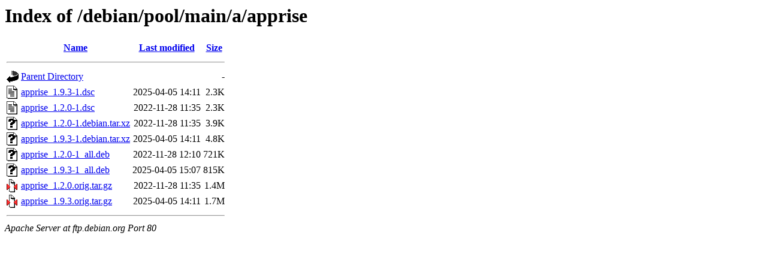

--- FILE ---
content_type: text/html;charset=UTF-8
request_url: https://ftp.debian.org/debian/pool/main/a/apprise/?C=S;O=A
body_size: 374
content:
<!DOCTYPE HTML PUBLIC "-//W3C//DTD HTML 3.2 Final//EN">
<html>
 <head>
  <title>Index of /debian/pool/main/a/apprise</title>
 </head>
 <body>
<h1>Index of /debian/pool/main/a/apprise</h1>
  <table>
   <tr><th valign="top"><img src="/icons/blank.gif" alt="[ICO]"></th><th><a href="?C=N;O=A">Name</a></th><th><a href="?C=M;O=A">Last modified</a></th><th><a href="?C=S;O=D">Size</a></th></tr>
   <tr><th colspan="4"><hr></th></tr>
<tr><td valign="top"><img src="/icons/back.gif" alt="[PARENTDIR]"></td><td><a href="/debian/pool/main/a/">Parent Directory</a></td><td>&nbsp;</td><td align="right">  - </td></tr>
<tr><td valign="top"><img src="/icons/text.gif" alt="[TXT]"></td><td><a href="apprise_1.9.3-1.dsc">apprise_1.9.3-1.dsc</a></td><td align="right">2025-04-05 14:11  </td><td align="right">2.3K</td></tr>
<tr><td valign="top"><img src="/icons/text.gif" alt="[TXT]"></td><td><a href="apprise_1.2.0-1.dsc">apprise_1.2.0-1.dsc</a></td><td align="right">2022-11-28 11:35  </td><td align="right">2.3K</td></tr>
<tr><td valign="top"><img src="/icons/unknown.gif" alt="[   ]"></td><td><a href="apprise_1.2.0-1.debian.tar.xz">apprise_1.2.0-1.debian.tar.xz</a></td><td align="right">2022-11-28 11:35  </td><td align="right">3.9K</td></tr>
<tr><td valign="top"><img src="/icons/unknown.gif" alt="[   ]"></td><td><a href="apprise_1.9.3-1.debian.tar.xz">apprise_1.9.3-1.debian.tar.xz</a></td><td align="right">2025-04-05 14:11  </td><td align="right">4.8K</td></tr>
<tr><td valign="top"><img src="/icons/unknown.gif" alt="[   ]"></td><td><a href="apprise_1.2.0-1_all.deb">apprise_1.2.0-1_all.deb</a></td><td align="right">2022-11-28 12:10  </td><td align="right">721K</td></tr>
<tr><td valign="top"><img src="/icons/unknown.gif" alt="[   ]"></td><td><a href="apprise_1.9.3-1_all.deb">apprise_1.9.3-1_all.deb</a></td><td align="right">2025-04-05 15:07  </td><td align="right">815K</td></tr>
<tr><td valign="top"><img src="/icons/compressed.gif" alt="[   ]"></td><td><a href="apprise_1.2.0.orig.tar.gz">apprise_1.2.0.orig.tar.gz</a></td><td align="right">2022-11-28 11:35  </td><td align="right">1.4M</td></tr>
<tr><td valign="top"><img src="/icons/compressed.gif" alt="[   ]"></td><td><a href="apprise_1.9.3.orig.tar.gz">apprise_1.9.3.orig.tar.gz</a></td><td align="right">2025-04-05 14:11  </td><td align="right">1.7M</td></tr>
   <tr><th colspan="4"><hr></th></tr>
</table>
<address>Apache Server at ftp.debian.org Port 80</address>
</body></html>
